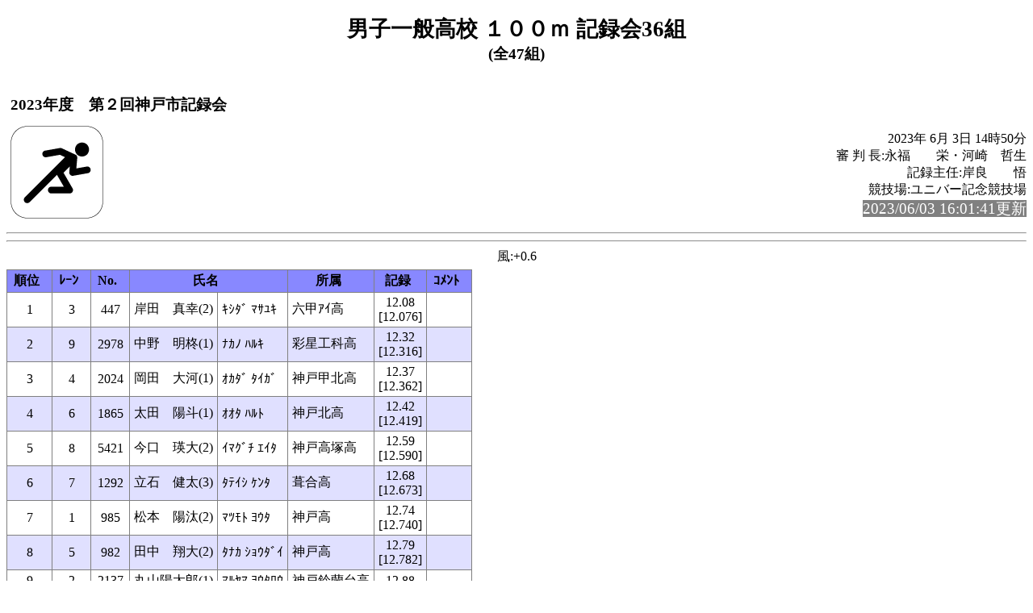

--- FILE ---
content_type: text/html
request_url: http://www.haaa.jp/~kobe/2023/01kiroku2/web/rel128.html
body_size: 6995
content:
<!-- 2023/06/03 14:52:04 15 (Lsoku=0)-->
<!DOCTYPE HTML PUBLIC "-//W3C//DTD HTML 4.01 Transitional//EN" "http://www.w3.org/TR/html4/loose.dtd">
<html lang="ja">
<head>
<meta http-equiv="Content-Type" content="text/html; charset=Shift_JIS">

<title>男子一般高校 １００ｍ 記録会36組</title>
<link rel="stylesheet" href="mkhtm32.css" type="text/css">
</head>
<body>
<h1>男子一般高校 １００ｍ 記録会36組</h1>
<h2>(全47組)</h2>
<table class="title">
<tr>
<!-- 
<td class="title"></td>
 -->
<td  class="title">
<h3>2023年度　第２回神戸市記録会<br>
</h3>
</td>
</tr>
</table>

<img src="run1.png" align=left>
<p class="h3-align">
2023年 6月 3日  14時50分<br>
審 判 長:永福　　栄・河崎　哲生<br>
記録主任:岸良　　悟<br>
競技場:ユニバー記念競技場<br>
<span style="background-color: #808080; color: #FFFFFF; font-size: 14pt;">2023/06/03 16:01:41更新</span><br>
</p>
<hr style="clear:left"><pre>
</pre><hr>
<a name="CONTENTS"></a>

<div class="wind">風:+0.6</div>
<table>
<tr><th class="trmen0">順位</th><th class="trmen0">ﾚｰﾝ</th><th class="trmen0">No.</th><th class="trmen0" colspan=2>氏名</th><th class="trmen0">所属</th><th class="trmen0">記録</th><th class="trmen0">ｺﾒﾝﾄ</th></tr>
<tr class="trmen1"><td>1</td><td>3</td><td>447</td><td class="txt">岸田　真幸(2)</td><td class="txt">ｷｼﾀﾞ ﾏｻﾕｷ</td><td class="txt" nowrap>六甲ｱｲ高</td><td>12.08<br>[12.076]</td><td class="txt"><br></td></tr>
<tr class="trmen2"><td>2</td><td>9</td><td>2978</td><td class="txt">中野　明柊(1)</td><td class="txt">ﾅｶﾉ ﾊﾙｷ</td><td class="txt" nowrap>彩星工科高</td><td>12.32<br>[12.316]</td><td class="txt"><br></td></tr>
<tr class="trmen1"><td>3</td><td>4</td><td>2024</td><td class="txt">岡田　大河(1)</td><td class="txt">ｵｶﾀﾞ ﾀｲｶﾞ</td><td class="txt" nowrap>神戸甲北高</td><td>12.37<br>[12.362]</td><td class="txt"><br></td></tr>
<tr class="trmen2"><td>4</td><td>6</td><td>1865</td><td class="txt">太田　陽斗(1)</td><td class="txt">ｵｵﾀ ﾊﾙﾄ</td><td class="txt" nowrap>神戸北高</td><td>12.42<br>[12.419]</td><td class="txt"><br></td></tr>
<tr class="trmen1"><td>5</td><td>8</td><td>5421</td><td class="txt">今口　瑛大(2)</td><td class="txt">ｲﾏｸﾞﾁ ｴｲﾀ</td><td class="txt" nowrap>神戸高塚高</td><td>12.59<br>[12.590]</td><td class="txt"><br></td></tr>
<tr class="trmen2"><td>6</td><td>7</td><td>1292</td><td class="txt">立石　健太(3)</td><td class="txt">ﾀﾃｲｼ ｹﾝﾀ</td><td class="txt" nowrap>葺合高</td><td>12.68<br>[12.673]</td><td class="txt"><br></td></tr>
<tr class="trmen1"><td>7</td><td>1</td><td>985</td><td class="txt">松本　陽汰(2)</td><td class="txt">ﾏﾂﾓﾄ ﾖｳﾀ</td><td class="txt" nowrap>神戸高</td><td>12.74<br>[12.740]</td><td class="txt"><br></td></tr>
<tr class="trmen2"><td>8</td><td>5</td><td>982</td><td class="txt">田中　翔大(2)</td><td class="txt">ﾀﾅｶ ｼｮｳﾀﾞｲ</td><td class="txt" nowrap>神戸高</td><td>12.79<br>[12.782]</td><td class="txt"><br></td></tr>
<tr class="trmen1"><td>9</td><td>2</td><td>2137</td><td class="txt">丸山陽太郎(1)</td><td class="txt">ﾏﾙﾔﾏ ﾖｳﾀﾛｳ</td><td class="txt" nowrap>神戸鈴蘭台高</td><td>12.88</td><td class="txt"><br></td></tr>
</table>

<hr>
<a href="rel127.html#CONTENTS">前のレースへ</a>&nbsp;&nbsp;
<a href="rel129.html#CONTENTS">次のレースへ</a>&nbsp;&nbsp;

<a href="kyougi.html">競技一覧画面へ</a>&nbsp;&nbsp;
<a href="tt.html">競技一覧(開始時刻順)へ</a>&nbsp;&nbsp;
<a href="master.html">競技者一覧画面へ</a>&nbsp;&nbsp;
<a href="#" OnClick="history.back();return(false);">前の画面に戻る</a>
<div id="thispage">この画面は 男子一般高校 １００ｍ 記録会36組 です。</div>
<ul class="racelist">
<li><a href="rel093.html#CONTENTS">男子一般高校 １００ｍ 記録会1組</a>
<li><a href="rel094.html#CONTENTS">男子一般高校 １００ｍ 記録会2組</a>
<li><a href="rel095.html#CONTENTS">男子一般高校 １００ｍ 記録会3組</a>
<li><a href="rel096.html#CONTENTS">男子一般高校 １００ｍ 記録会4組</a>
<li><a href="rel097.html#CONTENTS">男子一般高校 １００ｍ 記録会5組</a>
<li><a href="rel098.html#CONTENTS">男子一般高校 １００ｍ 記録会6組</a>
<li><a href="rel099.html#CONTENTS">男子一般高校 １００ｍ 記録会7組</a>
<li><a href="rel100.html#CONTENTS">男子一般高校 １００ｍ 記録会8組</a>
<li><a href="rel101.html#CONTENTS">男子一般高校 １００ｍ 記録会9組</a>
<li><a href="rel102.html#CONTENTS">男子一般高校 １００ｍ 記録会10組</a>
<li><a href="rel103.html#CONTENTS">男子一般高校 １００ｍ 記録会11組</a>
<li><a href="rel104.html#CONTENTS">男子一般高校 １００ｍ 記録会12組</a>
<li><a href="rel105.html#CONTENTS">男子一般高校 １００ｍ 記録会13組</a>
<li><a href="rel106.html#CONTENTS">男子一般高校 １００ｍ 記録会14組</a>
<li><a href="rel107.html#CONTENTS">男子一般高校 １００ｍ 記録会15組</a>
<li><a href="rel108.html#CONTENTS">男子一般高校 １００ｍ 記録会16組</a>
<li><a href="rel109.html#CONTENTS">男子一般高校 １００ｍ 記録会17組</a>
<li><a href="rel110.html#CONTENTS">男子一般高校 １００ｍ 記録会18組</a>
<li><a href="rel111.html#CONTENTS">男子一般高校 １００ｍ 記録会19組</a>
<li><a href="rel112.html#CONTENTS">男子一般高校 １００ｍ 記録会20組</a>
<li><a href="rel113.html#CONTENTS">男子一般高校 １００ｍ 記録会21組</a>
<li><a href="rel114.html#CONTENTS">男子一般高校 １００ｍ 記録会22組</a>
<li><a href="rel115.html#CONTENTS">男子一般高校 １００ｍ 記録会23組</a>
<li><a href="rel116.html#CONTENTS">男子一般高校 １００ｍ 記録会24組</a>
<li><a href="rel117.html#CONTENTS">男子一般高校 １００ｍ 記録会25組</a>
<li><a href="rel118.html#CONTENTS">男子一般高校 １００ｍ 記録会26組</a>
<li><a href="rel119.html#CONTENTS">男子一般高校 １００ｍ 記録会27組</a>
<li><a href="rel120.html#CONTENTS">男子一般高校 １００ｍ 記録会28組</a>
<li><a href="rel121.html#CONTENTS">男子一般高校 １００ｍ 記録会29組</a>
<li><a href="rel122.html#CONTENTS">男子一般高校 １００ｍ 記録会30組</a>
<li><a href="rel123.html#CONTENTS">男子一般高校 １００ｍ 記録会31組</a>
<li><a href="rel124.html#CONTENTS">男子一般高校 １００ｍ 記録会32組</a>
<li><a href="rel125.html#CONTENTS">男子一般高校 １００ｍ 記録会33組</a>
<li><a href="rel126.html#CONTENTS">男子一般高校 １００ｍ 記録会34組</a>
<li><a href="rel127.html#CONTENTS">男子一般高校 １００ｍ 記録会35組</a>
<li>男子一般高校 １００ｍ 記録会36組
<li><a href="rel129.html#CONTENTS">男子一般高校 １００ｍ 記録会37組</a>
<li><a href="rel130.html#CONTENTS">男子一般高校 １００ｍ 記録会38組</a>
<li><a href="rel131.html#CONTENTS">男子一般高校 １００ｍ 記録会39組</a>
<li><a href="rel132.html#CONTENTS">男子一般高校 １００ｍ 記録会40組</a>
<li><a href="rel133.html#CONTENTS">男子一般高校 １００ｍ 記録会41組</a>
<li><a href="rel134.html#CONTENTS">男子一般高校 １００ｍ 記録会42組</a>
<li><a href="rel135.html#CONTENTS">男子一般高校 １００ｍ 記録会43組</a>
<li><a href="rel136.html#CONTENTS">男子一般高校 １００ｍ 記録会44組</a>
<li><a href="rel137.html#CONTENTS">男子一般高校 １００ｍ 記録会45組</a>
<li><a href="rel138.html#CONTENTS">男子一般高校 １００ｍ 記録会46組</a>
<li><a href="rel139.html#CONTENTS">男子一般高校 １００ｍ 記録会47組</a>
<li><a href="rel236.html#CONTENTS">男子一般高校 １００ｍ 記録会</a>
</ul>

<div class="update">2023/06/03 16:01:41更新</div>


</body>
</html>

